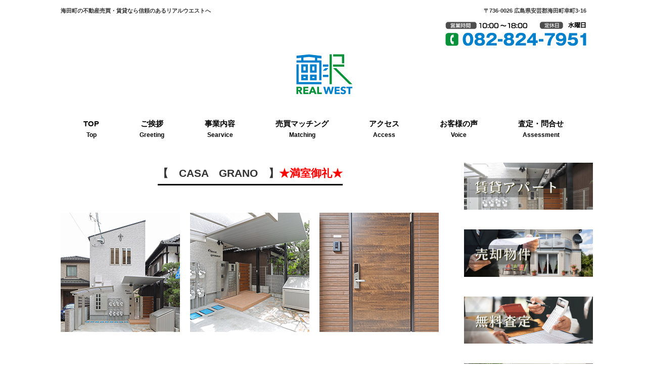

--- FILE ---
content_type: text/html
request_url: http://real-west.jp/rent.html
body_size: 10348
content:
<!DOCTYPE html>
<html dir="ltr" lang="ja">
<head>
<meta charset="UTF-8">
<meta name="viewport" content="width=device-width, user-scalable=yes, maximum-scale=1.0, minimum-scale=1.0">
<title>株式会社リアルウエスト｜賃貸アパート</title>
<meta name="keywords" content="不動産,海田町,府中町,無料査定,売却物件,不動産仲介">
<meta name="description" content="スタイリッシュな賃貸テラスハウス【CASA　GRANO】１K＋WIC＋ロフト　敷０・礼０円物件！仲介手数料無し！海田市駅から徒歩４分！">
<link rel="stylesheet" href="style.css" type="text/css" media="screen">
<script src="https://ajax.googleapis.com/ajax/libs/jquery/1.8.0/jquery.min.js"></script>
<script src="js/script.js"></script>
</head>

<body>

<header id="header">
	<div class="inner">
		<div id="headerWrap">
			<h1>海田町の不動産売買・賃貸なら信頼のあるリアルウエストへ</h1>
			<div class="contact">
				<p>〒736-0026 広島県安芸郡海田町幸町3-16</p>
			</div>			
	<div class="pnav">
				<ul>
					<li><img src="images/tel.gif" alt="電話"></li>
				</ul>
			</div>			
			
			<h2><a href="index.html"><img src="images/logo.png" alt="logo"></a></h2>
			<nav id="mainnav">
				<p id="menuWrap"><a id="menu"><span id="menuBtn"></span></a></p>
				<div class="panel">
					<ul>
						<li><a href="index.html"><strong>TOP</strong><span>Top</span></a></li>
						<li><a href="greeting.html"><strong>ご挨拶</strong><span>Greeting</span></a></li>
						<li>
							<a href="sale.html"><strong>事業内容</strong><span>Searvice</span></a>
							<ul class="sub-menu">
								<li><a href="consulting.html">不動産コンサル</a></li>
								<li><a href="chukai.html">不動産売買仲介</a></li>
								<li><a href="rent.html">賃貸アパート</a></li>
							</ul>
						</li>						<li><a href=""><strong>売買マッチング</strong><span>Matching</span></a>
							<ul class="sub-menu">
							  <li><a href="buyer.html">買いたい方</a></li>
							  <li><a href="seller.html">売りたい方</a></li>								
							  <li><a href="seller2.html">買い主情報</a></li>
							</ul>
                      </li>
						<li><a href="access.html"><strong>アクセス</strong><span>Access</span></a></li>
						<li><a href="voice.html"><strong>お客様の声</strong><span>Voice</span></a></li>
                        <li><a href="https://opossum.jp/form/?6JVtjBEEHPwS81sJW6KXCIFKKvROAQTwzYULo4WI7kw-" target="_blank"><strong>査定・問合せ</strong><span>Assessment</span></a></li>
                        
					</ul>
				</div>
			</nav>
		</div>
	</div>
</header><div id="wrapper">
	<div id="content">
		<section>
			<article class="content">
				<header>
					<h2 class="title topFirst"><span>【　CASA　GRANO　】<font color="red">★満室御礼★</font></span></h2>
                    <!-- <p><img src="images/casa grano.jpg" alt="" class="aligncenter" /></p> -->
                    			<div class="thumbWrap">
				<ul class="thumb">
				<li><img src="images/gaikan01.jpg" alt="CASA　GRANO">
				 <li><img src="images/gaikan02.jpg" alt="CASA　GRANO">
				 <li><img src="images/gaikan03.jpg" alt="CASA　GRANO">
			  </ul>
			</div>
				</header>
				<div class="post">
					<h4 align="center">新築賃貸物件（テラスハウス）のご紹介！敷０・礼０円物件！仲介手数料無し！海田市駅から徒歩４分！</h4>
				</div>
                
					<h1>【募集条件】</h1>
					
					<p>
				    賃　料：　６２，０００円（102～107号室）・６４，０００円（101・108号室）　※102号室申込済</p>
					<p>管理費：　４，０００円</p>
					<p>敷　金：　０円</p>
					<p>礼　金：　０円</p>
					<p>最寄駅：　JR山陽本線　海田市駅　徒歩４分</p>
					<p>間取り：　１K＋WIC＋ロフト　→詳細：K3.5・洋6.8</p>
					<p>築年月：　2021年4月新築</p>
					<p>階　数：　１，２階（メゾネットタイプ）</p>
					<p>構　造：　木造</p>
					<p>総戸数　８戸</p>
					<p>契約期間：　２年</p>
			  <p>契約条件：　単身者：希望　／　外国人入居：不可　／　二人入居：相談　／　子供：不可　／　高齢者：相談　／　楽器：不可　／　ペット：不可　／　事務所利用：不可　／　ルームシェア：不可</p>
                    <h1>【ほかの費用】</h1>
					
					<p>駐車場：　無し</p>
					<p>損害保険：　要　１６，０００円（２年更新）</p>
					<p>保証会社：　必加入：全保連（株）　初回保証料、賃料の30％（１年間）・次年度以降は　１０，０００円／年</p>
					<p>駐輪場：　有（１台　幅50ｃｍ・奥行2ｍ）</p>
			  <p>その他費用：　更新事務手数料（２年間）10,000円・ハウスクリーニング代（エアコン含む）５５，０００円（税込み）※初期費用<br>
			  </p>
                    <h1>【設　備】</h1>
					
					<p>インターネット無料（NTTグループの光インターネット）・オートロック・TVインターフォン・防犯カメラ設置・浴室（1616サイズ・エコベンチ浴槽）・浴室乾燥暖房機付き・ガスコンロ（２口）付コンパクトキッチン・洗面化粧台・ロフト有・ウォークインクローゼット（２帖）・エアコン１台付・宅配ボックス<br>
			  </p>
</article>
			<h2 class="title"><span>空室情報</span></h2>
			<div class="thumbWrap">
				<ul class="thumb">
				<li><a href="images/madori101.jpg"><img src="images/101.jpg" alt="CASA　GRANO間取り"></a>
				  <p align="center">満室</p>
				<h3><a href="images/madori101.jpg" target="_blank"><span>１０１号室</span></a></h3>
				<li><img src="images/102 107.jpg" alt="CASA　GRANO間取り">
				  <p align="center">満室</p><h3><a href="images/madori102 107.jpg" target="_blank"><span>１０２～１０７号室</span></a></h3>
				<li><img src="images/108.jpg" alt="CASA　GRANO間取り">
				  <p align="center">満室</p>
				  <h3><a href="images/madori108.jpg" target="_blank"><span>１０８号室</span></a></h3>
				</ul>
			</div>
            <!-- <h2 class="title"><span>外観</span></h2>
			<div class="thumbWrap">
				<ul class="thumb">
				<li><a href="images/gaikan01.jpg"><img src="images/gaikan01.jpg" alt=""></a>
				 <li><a href="images/madori102 107.jpg"><img src="images/gaikan02.jpg" alt=""></a>
				 <li><a href="images/madori108.jpg"><img src="images/gaikan03.jpg" alt=""></a>
			  </ul>
			</div> -->
                   <h2 class="title"><span>内観</span></h2>
			<div class="thumbWrap">
				<ul class="thumb">
				<li><img src="images/room01.jpg" alt="CASA　GRANO内観">
				 <li><img src="images/room02.jpg" alt="CASA　GRANO内観">
				 <li><img src="images/room03.jpg" alt="CASA　GRANO内観">
			  </ul>
			</div>
            <div class="thumbWrap">
				<ul class="thumb">
				<li><img src="images/room04.jpg" alt="CASA　GRANO内観">
				 <li><img src="images/room05.jpg" alt="CASA　GRANO内観">
				 <li><img src="images/room06.jpg" alt="CASA　GRANO内観">
			  </ul>
			</div>
            <div class="thumbWrap">
				<ul class="thumb">
				<li><img src="images/room07.jpg" alt="CASA　GRANO内観">
				 <li><img src="images/room08.jpg" alt="CASA　GRANO内観">
				 <li><img src="images/room09.jpg" alt="CASA　GRANO内観">
			  </ul>
			</div>
            <h2 class="title"><span>周辺環境</span></h2>
			<div class="thumbWrap">
				<ul class="thumb">
				<li><a href="images/madori101.jpg"><img src="images/around01.jpg" alt="周辺環境　ハローズ海田市駅前"></a>
				  <p align="center">ハローズ海田市駅前店まで340ｍ</p>
				<li><img src="images/around02.jpg" alt="周辺環境　セブンイレブン中店">
				  <p align="center">セブンイレブン中店店まで203ｍ</p><li><img src="images/around03.jpg" alt="周辺環境　JR海田駅">
				  <p align="center">ＪＲ海田市駅まで300ｍ</p>
				</ul>
			</div>
		</section>
	</div><!-- / content -->
	<aside id="sidebar">
		<div id="banners">
			<p class="banner">
				<a href="rent.html"><img src="images/chintai.gif" alt="賃貸アパートのバナー" /></a>
			</p>
			<p class="banner">
				<a href="sale.html"><img src="images/baikyaku.gif" alt="売却物件のバナー" /></a>
			</p>
            <p class="banner">
				<a href="https://opossum.jp/form/?6JVtjBEEHPwS81sJW6KXCIFKKvROAQTwzYULo4WI7kw-"><img src="images/satei.gif" alt="無料査定のバナー" /></a>
			</p>
            <p class="banner">
				<a href="company.html"><img src="images/company.gif" alt="会社概要のバナー" /></a>
			</p>
            <p class="banner">
				<a href="https://opossum.jp/form/?6JVtjBEEHPwS81sJW6KXCIFKKvROAQTwzYULo4WI7kw-"><img src="images/member.gif" alt="会員登録のバナー" /></a>
			</p>
             <p class="banner"><a href="https://www.instagram.com/realwest_kaita"><img src="images/insta.gif" alt="Instagram　リアルウエスト" /></a>
			</p>
            <p class="banner">
			<iframe src="https://www.facebook.com/plugins/page.php?href=https%3A%2F%2Fwww.facebook.com%2Frealwest18%2F&tabs=timeline&width=255&height=500&small_header=false&adapt_container_width=true&hide_cover=true&show_facepile=false&appId=258357240861349" width="255" height="500" style="border:none;overflow:hidden" scrolling="no" frameborder="0" allowfullscreen="true" allow="autoplay; clipboard-write; encrypted-media; picture-in-picture; web-share"></iframe>
			</p>
		</div>
	</aside>
</div>
<!-- / wrapper -->

<footer id="footer">
  <div class="inner">
    <ul>
      <li><a href="index.html">TOP</a></li>
      <li><a href="greeting.html">ご挨拶</a></li>
      <li><a href="consulting.html">事業内容</a></li>
      <li><a href="seller2.html">売買マッチング</a></li>
      <li><a href="access.html">アクセス</a></li>
      <li><a href="voice.html">お客様の声</a></li>
      <li><a href="https://opossum.jp/form/?6JVtjBEEHPwS81sJW6KXCIFKKvROAQTwzYULo4WI7kw-">査定・問合せ</a></li>
    </ul>
  </div>
</footer>
<!-- / footer -->

<p id="copyright">Copyright &copy; REAL WEST All rights Reserved.


<div id="pagetop">^</div>

</body>
</html>

--- FILE ---
content_type: text/css
request_url: http://real-west.jp/style.css
body_size: 16490
content:
@charset "utf-8";

/* =Reset default browser CSS.
Based on work by Eric Meyer: http://meyerweb.com/eric/tools/css/reset/index.html
-------------------------------------------------------------- */

html, body, div, span, applet, object, iframe, h1, h2, h3, h4, h5, h6, p, blockquote, pre, a, abbr, acronym, address, big, cite, code, del, dfn, em, font, ins, kbd, q, s, samp, small, strike, strong, sub, sup, tt, var, dl, dt, dd, ol, ul, li, fieldset, form, label, legend, table, caption, tbody, tfoot, thead, tr, th, td {
border:0;
font-family:inherit;
font-size:100%;
font-style:inherit;
font-weight:inherit;
margin:0;
outline:0;
padding:0;
vertical-align:baseline;
}

:focus {
outline:0;
}

ol, ul {
list-style:none;
}

table {
border-collapse:separate;border-spacing:0;
}

caption, th, td {
font-weight:normal;text-align:left;
}

blockquote:before, blockquote:after,q:before, q:after {
content:"";
}

blockquote, q {
quotes:"" "";
}

a img {
border:0;
}

article, aside, details, figcaption, figure, footer, header, hgroup, menu, nav, section {
display:block;
}

/* 	当初フォント　楫野変更
---------------------------------------------------------
body{
font:14px/2.0 "Lucida Sans Unicode", "Lucida Grande", Arial, "ヒラギノ角ゴ Pro W3","Hiragino Kaku Gothic Pro","ＭＳ Ｐゴシック",sans-serif;
color:#000000;
-webkit-text-size-adjust:none;
}   ---*/

body{
font:14px/2.0 "Lucida Sans Unicode", "Lucida Grande", "メイリオ","Meiryo", Arial, "ヒラギノ角ゴ Pro W3","Hiragino Kaku Gothic Pro",Osaka,"ＭＳ Ｐゴシック",sans-serif;
color:#333;
-webkit-text-size-adjust:none;
}


/* リンク設定
------------------------------------------------------------*/

a{
margin:0;
padding:0;
text-decoration:none;
outline:0;
vertical-align:baseline;
background:transparent;
font-size:100%;
font-weight:bold;
color:#18a8a0;
}

a:hover, a:active{
-webkit-transition:opacity 1s;-moz-transition:opacity 1s;-o-transition:opacity 1s;
outline:none;
color:#cdcdcd;
}

/**** Clearfix ****/

nav .panel:after, #mainNav:after, .newsTitle:after, .bg:after,.post:after{
content:"";
display:table;
clear:both;
}

nav .panel,#mainNav,.newsTitle,.bg, .post{
zoom:1;
}


/* レイアウト
------------------------------------------------------------*/

#wrapper, .inner{
margin:0 auto;
width:1040px;
}

#header{
text-align:center;
}

#content{
float:left;
width:750px;
padding:30px 0;
}

#sidebar{
float:right;
width:255px;
padding:30px 0;
}

#footer{
clear:both;
padding:40px;
} 


/* ヘッダー
------------------------------------------------------------*/

#header h1{
position:relative;
padding:10px 0;
text-align:left;
font-size:80%;
font-weight:bold;
}

.contact{
position:relative;
float:right;
text-align:right;
font-size:80%;
margin-top:-32px;
font-weight:bold;
}

#header h2{
position:relative;
clear:both;
text-align:center;
font-size:160%;
font-weight:bold;
}

#header h2 img{
width:200px;
}

#header .pnav ul{
position:relative;
float:right;
}

#header .pnav ul li{
font-weight:bold;
display:inline;
margin-left:5px;
font-size:160%;
}



#header .pnav ul li a{
padding-left:5px;
color:#000000;
}

#header .pnav ul li a:hover{
color:#999999;
}


/* トップページ　メイン画像
------------------------------------------------------------*/
#mainImg img{
width:100%;
height:auto;
margin-top:-300px;
}

/* メインイメージに文字をのせる　20220613楫野追加
------------------------------------------------------------*/
@media only screen and (min-width:1025px){

#mainImg p{
position: absolute;
color: #666666;/*文字色*/
font-weight: bold; /*太字に*/
font-size: 2.5vmax;
font-family: "メイリオ";
top: 42%;
left: 10%;
}

#mainImg .main_letter{
position: absolute;
color: red;/*文字色*/
font-weight: bold; /*太字に*/
font-size: 1.5vmax;
font-family: "メイリオ";
top: 50%;
left: 10%;	
}
}

@media only screen and (max-width:1024px){
	
#mainImg p{
position: absolute;
color: #666666;/*文字色*/
font-weight: bold; /*太字に*/
font-size: 2.5vmax;
font-family: "メイリオ";
top: 12%;
left: 10%;
}

#mainImg .main_letter{
position: absolute;
color: red;/*文字色*/
font-weight: bold; /*太字に*/
font-size: 1.5vmax;
font-family: "メイリオ";
top: 16%;
left: 10%;
}
	}
	
/* ------------------------------------------*/





.post{
margin:0 0 20px 0;
}


/* タイポグラフィ
------------------------------------------------------------*/

h2.title{
clear:both;
margin-bottom:50px;
padding-bottom:7px;
text-align:center;
font-size:150%;
font-weight:bold;
}

h2.title span{
padding-bottom:10px;
border-bottom:3px solid #000000;
}

.post p{
padding-bottom:15px;
}

.post ul{
margin:10px 0 20px 20px;
}

.post ul li{
padding-left:5px;
list-style:none;
}

/* 楫野修正　disk→none
---------------------------------
.post ul li{
padding-left:5px;
list-style:disc;
}　
-----------------------------*/
.post h6{
font-size:20%;
} 

/* --楫野修正■■---------------------------*/

@media only screen and (min-width:1025px){

.banner{
text-align: center;
width: 90%;
margin:auto;
margin-bottom: 30px;	
}
	} 

@media only screen and (max-width:1024px){
	
.banner{
text-align: center;
}
	
.banner img{
width: 98%;
}
		} 
/* 楫野修正　ここまで
---------------------------------------*/

.post h1{
margin:15px 0 25px;
padding:15px 0;
font-size:150%;
font-weight:bold;
color:#000000;
border-bottom:3px solid #000000;
}

.post h2{
margin:15px 0 25px;
padding:15px 0;
font-size:130%;
font-weight:bold;
color:#000000;
border-bottom:2px solid #000000;
}

.post h3{
margin:15px 0 25px;
padding:15px 0;
font-size:120%;
font-weight:bold;
border-bottom:1px solid #000000;
}

.post h4{
margin:15px 0 10px;
padding:15px 0;
font-size:110%;
font-weight:bold;
}

.post h5{
margin:15px 0 10px;
padding:15px 0;
font-size:110%;
font-weight:bold;
}

.post h6{
margin:15px 0 10px;
padding:15px 0;
font-size:110%;
font-weight:bold;
}

.post h7{
margin:15px 0 10px;
padding:15px 0;
font-size:130%;
font-weight:bold;
}

/*----- 20220622 追加　楫野  -----*/

.post h8{
    height: 33px;
	padding-left: 40px;
	padding-top: 5px;
	font-size: 1.1em;
	box-sizing: border-box;
	color: #404040;
	font-weight:normal;
	margin-bottom: 20px;
	background: url(images/check.png) no-repeat;
}
/*----- ここまで　楫野  -----*/


.post blockquote{
clear:both;
padding:10px 0 10px 25px;
margin:10px 0 25px 0px;
border-left:5px solid #e9e9e9;
}
 
.post blockquote p{
padding:5px 0;
}

.post table{
border:1px #cccccc solid;
border-collapse:collapse;
border-spacing:0;
margin:10px 0 30px;
width:100%;
}

.post table th{
padding:15px;
border:#cccccc solid;
border-width:0 0 1px 1px;
font-weight:bold;
}

.post table td{
padding:15px;
border:1px #cccccc solid;
border-width:0 0 1px 1px;
}

.post img{
max-width:100%;height:auto;
}

img.aligncenter {
display:block;
margin:5px auto 30px auto;
text-align:center;
}

img.alignright{
margin:5px 0 30px 30px;
}

img.alignleft{
margin:5px 30px 30px 0;
}

.alignright{
float:right;
}

.alignleft{
float:left;
}


/* サイドバー
------------------------------------------------------------*/

.widget, .widgetInfo{
margin:0 0 20px;
}

#banners img{
max-width:255px;
height:auto;
padding-bottom: 0px;
}

.widget h3{
clear:both;
margin:0 0 20px;
padding:5px 0;
font-size:130%;
font-weight:bold;
border-bottom:2px solid #000000;
}

.widget a{
font-weight: bold;
display:block;
padding:5px 0 5px 0;
color:#000000;
}

.widget a:hover{
color:#999999;
}

.newsTitle{
clear:both;
margin:0 0 20px;
padding:5px 0;
font-size:100%;
border-bottom:2px solid #000000;
}

.newsTitle h3{
font-size:130%;
float:left;
font-weight:bold;
}

.newsTitle p{
float:right;
padding:5px 5px 0 5px;
font-size:.8em;
}

.newsTitle a{
font-weight:bold;
color:#000000;
}

.newsTitle a:hover{
color:#999999;
}

.news p{
clear:both;
padding-bottom:2px;
}

.news p:last-child{
border:0;
}

.news p a{
font-weight: bold;
display:block;
padding:5px 0;
color:#000000;
}

.news p a:hover{
color:#999999;
}

.news span{
padding-left:10px;
}


/* フッター
------------------------------------------------------------*/

#footer ul{
text-align:center;
padding-bottom:10px;
}

#footer li{
display:inline-block;
vertical-align:text-top;
text-align:left;
margin-right:30px;
}

#footer li a{
font-weight:bold;
display:block;
padding:0 0 0 10px;
overflow:hidden;
color:#000000;
}

#footer li a:before{
content:"・";
}

#footer li a:hover{
color:#cdcdcd;
}

#footer li li{
display:block;
padding:0;
}

*:first-child+html #footer li{
display:inline;
}

*:first-child+html #footer ul ul,*:first-child+html #footer li li a,*:first-child+html #footer li li{
display:none;
}

#copyright{
clear:both;
padding:10px;
text-align:center;
font-size:75%;
zoom:1;
}

#pagetop{
position:fixed;
right:30px;
bottom:0px;
font-size:40px;
color:#cdcdcd;
}


/* トップページ 最新記事3件
------------------------------------------------------------*/

.thumbWrap{
width:770px;
margin:0 -20px 20px 0;
}

.thumbWrap li{
float:left;
width:236px;
margin:0 20px 40px 0;
background:none;
}

.thumbWrap img{
margin-bottom:15px;
}

ul.thumb h3{
margin-top:20px;
font-size:100%;
font-weight:bold;
text-align:center;
border:2px solid #000000;
}

ul.thumb h3 span{
display:block;
padding:7px;
color:#000000;
}

ul.thumb h3 span:hover{
color:#999999;
}


/* メインメニュー　PC用
------------------------------------------------------------*/

@media only screen and (min-width:1025px){

nav#mainnav{
position:relative;
margin-top:30px;
}

nav#mainnav ul{
display:flex;
justify-content:center;
align-items:center;
}

nav#mainnav ul li{
float:left;
}

nav#mainnav ul li a{
display:block;
text-align:center;
_float:left;
height:60px;
padding:0 40px 0;
line-height:60px;
font-size:120%;
font-weight:bold;
color:#000000;
}

nav#mainnav ul li a span,nav#mainnav ul li a strong{
display:block;
font-size:90%;
line-height:1.7;
}

nav#mainnav ul li a span{
font-size:70%;
}

nav#mainnav ul li a:hover span, nav#mainnav ul li a:hover{
color:#999999;
}

nav#mainnav ul ul{
width:160px;
border-top:0;
}

nav#mainnav ul li ul{
display: none;
}

nav#mainnav ul li:hover ul{
display: block;
position: absolute;
top:60px;
text-align:center;
z-index:500;
}

nav#mainnav ul li li{
background:#ffffff;
border-bottom:1px dotted #cdcdcd;
float: none;
width:160px;
height:40px;
line-height:40px;
margin:0;
}

nav#mainnav ul li li:last-child{
border:0;
}

nav#mainnav ul li li a{
width:100%;
height:40px;
padding:0;
line-height:40px;
font-size:95%;
text-lign:center;
}

nav#mainnav ul li li a:hover{
color:#999999;
}

nav div.panel{
display:block !important;
}

a#menu{
display:none;
}

}


/* iPadサイズ以下（1024px）からアコーディオンメニュー
------------------------------------------------------------*/

@media only screen and (max-width:1024px){

#header{
position:fixed;
width:100%;
z-index:500;
}
	
#headerWrap{
position:relative;
width:100%;
height:60px;
background:#ffffff;
border-bottom:1px solid #cccccc;
}
	
#header h1{
display:none;
}
	
#header h2{
padding-top:18px;
}
	
#header h2 img{
max-height:40px;
width:auto !important;
}

#header .pnav ul{
display:none;
}

a#menu{
display:inline-block;
position:relative;
width:40px;
height:40px;
}

#menuBtn{
display:block;
position:absolute;
top:60%;
left:50%;
width:18px;
height:2px;
margin:-1px 0 0 -7px;
background:#000000;
transition:.2s;
}

#menuBtn:before, #menuBtn:after{
display:block;
content:"";
position:absolute;
top:50%;
left:0;
width:18px;
height:2px;
background:#000000;
transition:.3s;
}

#menuBtn:before{
margin-top:-7px;
}

#menuBtn:after{
margin-top:5px;
}

a#menu .close{
background:transparent;
}

a#menu .close:before, a#menu .close:after{
margin-top:0;
}

a#menu .close:before{
transform:rotate(-45deg);
-webkit-transform:rotate(-45deg);
}

a#menu .close:after{
transform:rotate(-135deg);
-webkit-transform:rotate(-135deg);
}

.panel{
width:100%;
display:none;
overflow:hidden;
position:relative;
left:0;
top:0;
z-index:100;
}

#mainnav{
position:absolute;
top:0;
width:100%;
text-align:right;
z-index:500;
}

#mainnav ul{
background:#ffffff;
text-align:left;
}


#mainnav li a{
position:relative;
display:block;
padding:12px 25px;
border-bottom:1px solid #eeeeee;
color: #000000;
font-weight:bold;
}

/* --■■
上記#mainnav li a{
padding:12px 25px;　の12はスマホmenuの間隔　*/

#mainnav ul li a span{
display:none;
}

#mainnav ul li li{
border:0;
}

#mainnav ul li li a{
padding-left:40px;
}

}


/* iPadサイズ以下（1024px）から 1カラム表示に切り替え
------------------------------------------------------------*/

@media only screen and (max-width:1024px){

#wrapper, #header, .inner{
width:100%;
}

#header h1, #header p{
padding:5px 10px;
}

#header h2{
padding:10px;
}

#mainImg{
margin-bottom:30px;
padding-top:330px;
}
	h2.first{
margin-top:75px;
}

h2.topFirst{
margin-top:-10px;
}

#content, #sidebar{
clear:both;
width:95%;
float:none;
margin:0 auto;
padding:10px 0;
}

#banners{
width:100%;
margin:30px 0 30px 0;
text-align:center;
}

#banners p{
display:inline;
}

#banners p img{
width:100%;
height:auto;
}

.widget_search{
text-align:center;
}

#footer{
margin:0;border:0;
text-align:center;
}

#footer ul{
text-align:center;
}

#footer li{
margin-right:20px;
}

.thumbWrap{
-webkit-box-sizing:border-box;
-moz-box-sizing:border-box;
-ms-box-sizing:border-box;
box-sizing:border-box;
width:100%;
margin:0 auto;
overflow:auto;
}

.thumbWrap ul.thumb li{
width:30%;
float:left;
margin:0 1% 0 2%;
}

.thumbWrap img{
width:100%;
height:auto;
}

}


/* 幅644px以下から ヘッダー等微調節
------------------------------------------------------------*/

@media only screen and (max-width:644px){

#mainImg{
margin-bottom:30px;
padding-top:200px;
}

h2.title{
margin-bottom:35px;
}

img.alignright, img.alignleft{
display:block;
margin:5px auto 20px auto;
}

.alignright,.alignleft{
float:none;
}

#footer ul{
text-align:left;
padding:15px;
}

#footer ul ul{
padding:0;
}

.thumbWrap ul.thumb li{
width:95%;
margin-bottom:30px;
}

}

/* 以下　バナー用のＣＳＳ　（株）ＤＩＯ制作
------------------------------------------------------------*/
#header h3{
position:relative;
clear:both;
text-align:center;
font-size:160%;
font-weight:bold;
margin-top: 300px;
}

body{
    background-color: #fff;
}

a {
    color: #000;
}

.main {

}

.banner10{
    max-width: 887px;
    border: 5px solid #AA0000;
    border-radius: 1em;
    margin: 20px auto 20px auto;
}

.banner00{
    display: flex;
    margin: 5px;
    height: 140px;
}

.banner01{
position: relative;
width: 14%;
}

.banner01 img{
    border-radius: 100%;
    height: 140px;
}

.banner02{
   position: relative ;
   width: 43%;
}

.banner03{
    position: relative ;
    width: 43%;
}

.banner02 p{
    margin: 0;
    padding: 0;
}

.banner01-1{
  position:absolute;
  top:50%;
  left:50%;
  transform:translate(-50%,-50%);
  width:100%;
}

.banner02-1{
  position:absolute;
  top:50%;
  left:50%;
  transform:translate(-50%,-50%);
  width:100%;
  letter-spacing: 3px;
  font-size: 25px;
  margin-left:40px; 
   font-weight: bold ;
}

.banner03-1{
  position:absolute;
  top:50%;
  left:50%;
  transform:translate(-50%,-50%);
  width:100%;
  background-color: #FFFF00;
  height: 100px;
}

.banner03-font{
 position: absolute ;
 bottom: 0;
 left: 0;
 margin: 10px;
  letter-spacing: 5px;
 font-size: 25px;
  font-weight: bold ;
}

.banner03-font span{
 color: #AA0000;
 font-size: 45px;

}

@media screen and (max-width : 920px) {
    
.banner00{
    display: flex;
    margin: 5px;
    height: 15vw;;
}
    
    .banner01 img{
    border-radius: 100%;
    width: 15vw;
    height: 15vw;
}
    
    .banner02-1{
  letter-spacing: 3px;
  font-size: 2.5vw;
  margin-left:4vw;; 
   font-weight: bold ;
}
    
    .banner03-1{
  height: 10vw;
}
    
    .banner03-font{
 margin: 1vw;
  letter-spacing: 0.5vw;
 font-size: 2.5vw;
}
    
    .banner03-font span{
 font-size: 5vw;
}
}

@media screen and (max-width : 430px) {
    
        .banner02-1{
  letter-spacing: 0.4vw;
}
    
        .banner03-font{
  letter-spacing: 0.8vw;
}
    
}

/* 株式会社DIO修正分(2022/8/13)
------------------------------------------------------------*/
@media only screen and (max-width: 1024px){
.panel {
width: 100%;
display: none;
overflow: auto;
position: relative;
left: 0;
top: 0;
z-index: 100;
height: 200px;
}
}

@media screen and (max-width : 500px) {
.panel {
height: 600px;
}
}

@media screen and (max-width : 390px) {
.panel {
height: 400px;
}
}
	
